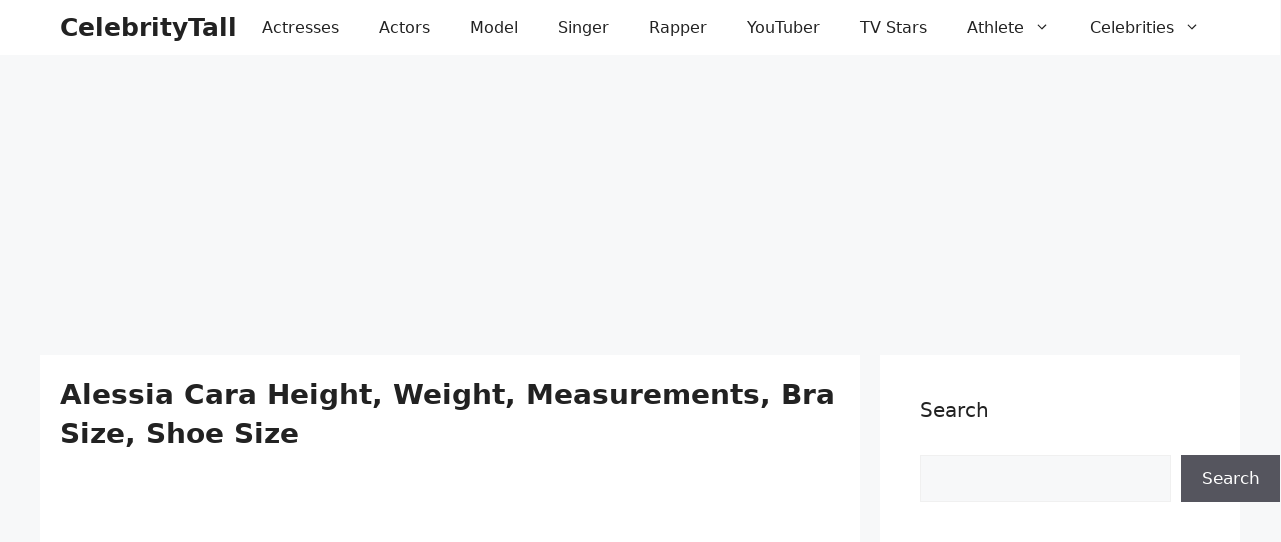

--- FILE ---
content_type: text/html; charset=utf-8
request_url: https://www.google.com/recaptcha/api2/aframe
body_size: 259
content:
<!DOCTYPE HTML><html><head><meta http-equiv="content-type" content="text/html; charset=UTF-8"></head><body><script nonce="wQBH7EH0jqMlEKsAL6bjhA">/** Anti-fraud and anti-abuse applications only. See google.com/recaptcha */ try{var clients={'sodar':'https://pagead2.googlesyndication.com/pagead/sodar?'};window.addEventListener("message",function(a){try{if(a.source===window.parent){var b=JSON.parse(a.data);var c=clients[b['id']];if(c){var d=document.createElement('img');d.src=c+b['params']+'&rc='+(localStorage.getItem("rc::a")?sessionStorage.getItem("rc::b"):"");window.document.body.appendChild(d);sessionStorage.setItem("rc::e",parseInt(sessionStorage.getItem("rc::e")||0)+1);localStorage.setItem("rc::h",'1768739915764');}}}catch(b){}});window.parent.postMessage("_grecaptcha_ready", "*");}catch(b){}</script></body></html>